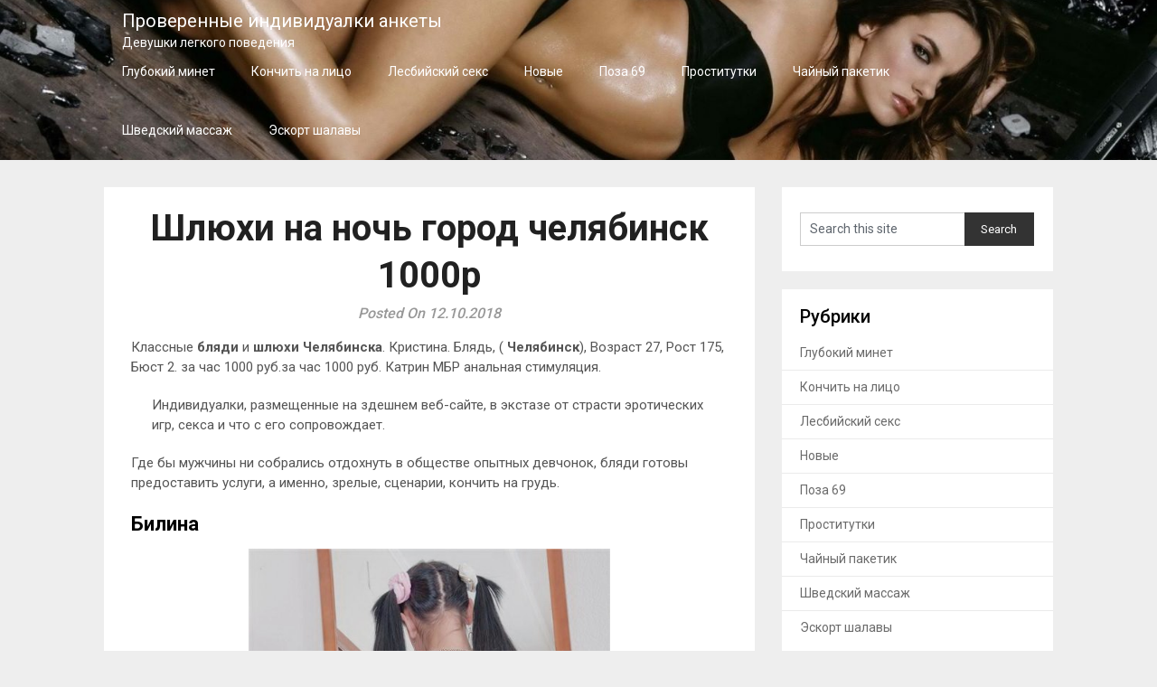

--- FILE ---
content_type: text/html; charset=UTF-8
request_url: http://citysluts1.ru/shlyuxi-na-noch-gorod-chelyabinsk-1000r/
body_size: 14237
content:
<!DOCTYPE html>
<html lang="ru-RU" prefix="og: https://ogp.me/ns#">
<head>
	<meta charset="UTF-8">
	<meta name="viewport" content="width=device-width, initial-scale=1">
	<link rel="profile" href="http://gmpg.org/xfn/11">
	<link rel="pingback" href="http://citysluts1.ru/xmlrpc.php">
	
	<style type="text/css">
		#fancybox-close{right:-15px;top:-15px}
		div#fancybox-content{border-color:#FFFFFF}
		div#fancybox-title{background-color:#FFFFFF}
		div#fancybox-outer{background-color:#FFFFFF}
		div#fancybox-title-inside{color:#333333}
	</style>

	
<!-- SEO от Rank Math - https://rankmath.com/ -->
<title>Шлюхи на ночь город челябинск 1000р - Проверенные индивидуалки анкеты</title>
<meta name="description" content="Классные бляди и шлюхи Челябинска. Кристина. Блядь, ( Челябинск), Возраст 27, Рост 175, Бюст 2. за час 1000 руб.за час 1000 руб. Катрин МБР анальная стимуляция."/>
<meta name="robots" content="index, follow, max-snippet:-1, max-video-preview:-1, max-image-preview:large"/>
<link rel="canonical" href="http://citysluts1.ru/shlyuxi-na-noch-gorod-chelyabinsk-1000r/" />
<meta property="og:locale" content="ru_RU" />
<meta property="og:type" content="article" />
<meta property="og:title" content="Шлюхи на ночь город челябинск 1000р - Проверенные индивидуалки анкеты" />
<meta property="og:description" content="Классные бляди и шлюхи Челябинска. Кристина. Блядь, ( Челябинск), Возраст 27, Рост 175, Бюст 2. за час 1000 руб.за час 1000 руб. Катрин МБР анальная стимуляция." />
<meta property="og:url" content="http://citysluts1.ru/shlyuxi-na-noch-gorod-chelyabinsk-1000r/" />
<meta property="og:site_name" content="Проверенные индивидуалки анкеты" />
<meta property="article:tag" content="анилингус" />
<meta property="article:tag" content="тантрический массаж" />
<meta property="article:tag" content="точечный массаж" />
<meta property="article:section" content="Кончить на лицо" />
<meta property="og:image" content="http://citysluts1.ru/wp-content/uploads/nzm85562.jpg" />
<meta property="og:image:alt" content="Шлюхи на ночь город челябинск 1000р" />
<meta property="article:published_time" content="2018-10-12T10:06:20+03:00" />
<meta name="twitter:card" content="summary_large_image" />
<meta name="twitter:title" content="Шлюхи на ночь город челябинск 1000р - Проверенные индивидуалки анкеты" />
<meta name="twitter:description" content="Классные бляди и шлюхи Челябинска. Кристина. Блядь, ( Челябинск), Возраст 27, Рост 175, Бюст 2. за час 1000 руб.за час 1000 руб. Катрин МБР анальная стимуляция." />
<meta name="twitter:image" content="http://citysluts1.ru/wp-content/uploads/nzm85562.jpg" />
<meta name="twitter:label1" content="Автор" />
<meta name="twitter:data1" content="admin" />
<meta name="twitter:label2" content="Время чтения" />
<meta name="twitter:data2" content="Меньше минуты" />
<script type="application/ld+json" class="rank-math-schema">{"@context":"https://schema.org","@graph":[{"@type":["Person","Organization"],"@id":"http://citysluts1.ru/#person","name":"\u041f\u0440\u043e\u0432\u0435\u0440\u0435\u043d\u043d\u044b\u0435 \u0438\u043d\u0434\u0438\u0432\u0438\u0434\u0443\u0430\u043b\u043a\u0438 \u0430\u043d\u043a\u0435\u0442\u044b"},{"@type":"WebSite","@id":"http://citysluts1.ru/#website","url":"http://citysluts1.ru","name":"\u041f\u0440\u043e\u0432\u0435\u0440\u0435\u043d\u043d\u044b\u0435 \u0438\u043d\u0434\u0438\u0432\u0438\u0434\u0443\u0430\u043b\u043a\u0438 \u0430\u043d\u043a\u0435\u0442\u044b","publisher":{"@id":"http://citysluts1.ru/#person"},"inLanguage":"ru-RU"},{"@type":"ImageObject","@id":"http://citysluts1.ru/wp-content/uploads/nzm85562.jpg","url":"http://citysluts1.ru/wp-content/uploads/nzm85562.jpg","width":"200","height":"200","inLanguage":"ru-RU"},{"@type":"WebPage","@id":"http://citysluts1.ru/shlyuxi-na-noch-gorod-chelyabinsk-1000r/#webpage","url":"http://citysluts1.ru/shlyuxi-na-noch-gorod-chelyabinsk-1000r/","name":"\u0428\u043b\u044e\u0445\u0438 \u043d\u0430 \u043d\u043e\u0447\u044c \u0433\u043e\u0440\u043e\u0434 \u0447\u0435\u043b\u044f\u0431\u0438\u043d\u0441\u043a 1000\u0440 - \u041f\u0440\u043e\u0432\u0435\u0440\u0435\u043d\u043d\u044b\u0435 \u0438\u043d\u0434\u0438\u0432\u0438\u0434\u0443\u0430\u043b\u043a\u0438 \u0430\u043d\u043a\u0435\u0442\u044b","datePublished":"2018-10-12T10:06:20+03:00","dateModified":"2018-10-12T10:06:20+03:00","isPartOf":{"@id":"http://citysluts1.ru/#website"},"primaryImageOfPage":{"@id":"http://citysluts1.ru/wp-content/uploads/nzm85562.jpg"},"inLanguage":"ru-RU"},{"@type":"Person","@id":"http://citysluts1.ru/author/admin/","name":"admin","url":"http://citysluts1.ru/author/admin/","image":{"@type":"ImageObject","@id":"http://0.gravatar.com/avatar/c68b0594f945ccd3a83bcfd472dbd6e8?s=96&amp;d=mm&amp;r=g","url":"http://0.gravatar.com/avatar/c68b0594f945ccd3a83bcfd472dbd6e8?s=96&amp;d=mm&amp;r=g","caption":"admin","inLanguage":"ru-RU"}},{"@type":"BlogPosting","headline":"\u0428\u043b\u044e\u0445\u0438 \u043d\u0430 \u043d\u043e\u0447\u044c \u0433\u043e\u0440\u043e\u0434 \u0447\u0435\u043b\u044f\u0431\u0438\u043d\u0441\u043a 1000\u0440 - \u041f\u0440\u043e\u0432\u0435\u0440\u0435\u043d\u043d\u044b\u0435 \u0438\u043d\u0434\u0438\u0432\u0438\u0434\u0443\u0430\u043b\u043a\u0438 \u0430\u043d\u043a\u0435\u0442\u044b","datePublished":"2018-10-12T10:06:20+03:00","dateModified":"2018-10-12T10:06:20+03:00","articleSection":"\u041a\u043e\u043d\u0447\u0438\u0442\u044c \u043d\u0430 \u043b\u0438\u0446\u043e","author":{"@id":"http://citysluts1.ru/author/admin/","name":"admin"},"publisher":{"@id":"http://citysluts1.ru/#person"},"description":"\u041a\u043b\u0430\u0441\u0441\u043d\u044b\u0435 \u0431\u043b\u044f\u0434\u0438 \u0438 \u0448\u043b\u044e\u0445\u0438 \u0427\u0435\u043b\u044f\u0431\u0438\u043d\u0441\u043a\u0430. \u041a\u0440\u0438\u0441\u0442\u0438\u043d\u0430. \u0411\u043b\u044f\u0434\u044c, ( \u0427\u0435\u043b\u044f\u0431\u0438\u043d\u0441\u043a), \u0412\u043e\u0437\u0440\u0430\u0441\u0442 27, \u0420\u043e\u0441\u0442 175, \u0411\u044e\u0441\u0442 2. \u0437\u0430 \u0447\u0430\u0441 1000 \u0440\u0443\u0431.\u0437\u0430 \u0447\u0430\u0441 1000 \u0440\u0443\u0431. \u041a\u0430\u0442\u0440\u0438\u043d \u041c\u0411\u0420 \u0430\u043d\u0430\u043b\u044c\u043d\u0430\u044f \u0441\u0442\u0438\u043c\u0443\u043b\u044f\u0446\u0438\u044f.","name":"\u0428\u043b\u044e\u0445\u0438 \u043d\u0430 \u043d\u043e\u0447\u044c \u0433\u043e\u0440\u043e\u0434 \u0447\u0435\u043b\u044f\u0431\u0438\u043d\u0441\u043a 1000\u0440 - \u041f\u0440\u043e\u0432\u0435\u0440\u0435\u043d\u043d\u044b\u0435 \u0438\u043d\u0434\u0438\u0432\u0438\u0434\u0443\u0430\u043b\u043a\u0438 \u0430\u043d\u043a\u0435\u0442\u044b","@id":"http://citysluts1.ru/shlyuxi-na-noch-gorod-chelyabinsk-1000r/#richSnippet","isPartOf":{"@id":"http://citysluts1.ru/shlyuxi-na-noch-gorod-chelyabinsk-1000r/#webpage"},"image":{"@id":"http://citysluts1.ru/wp-content/uploads/nzm85562.jpg"},"inLanguage":"ru-RU","mainEntityOfPage":{"@id":"http://citysluts1.ru/shlyuxi-na-noch-gorod-chelyabinsk-1000r/#webpage"}}]}</script>
<!-- /Rank Math WordPress SEO плагин -->

<link rel='dns-prefetch' href='//fonts.googleapis.com' />
<link rel="alternate" type="application/rss+xml" title="Проверенные индивидуалки анкеты &raquo; Лента" href="http://citysluts1.ru/feed/" />
<link rel="alternate" type="application/rss+xml" title="Проверенные индивидуалки анкеты &raquo; Лента комментариев" href="http://citysluts1.ru/comments/feed/" />
<link rel="alternate" type="application/rss+xml" title="Проверенные индивидуалки анкеты &raquo; Лента комментариев к &laquo;Шлюхи на ночь город челябинск 1000р&raquo;" href="http://citysluts1.ru/shlyuxi-na-noch-gorod-chelyabinsk-1000r/feed/" />
<script type="text/javascript">
window._wpemojiSettings = {"baseUrl":"https:\/\/s.w.org\/images\/core\/emoji\/14.0.0\/72x72\/","ext":".png","svgUrl":"https:\/\/s.w.org\/images\/core\/emoji\/14.0.0\/svg\/","svgExt":".svg","source":{"concatemoji":"http:\/\/citysluts1.ru\/wp-includes\/js\/wp-emoji-release.min.js?ver=6.1.9"}};
/*! This file is auto-generated */
!function(e,a,t){var n,r,o,i=a.createElement("canvas"),p=i.getContext&&i.getContext("2d");function s(e,t){var a=String.fromCharCode,e=(p.clearRect(0,0,i.width,i.height),p.fillText(a.apply(this,e),0,0),i.toDataURL());return p.clearRect(0,0,i.width,i.height),p.fillText(a.apply(this,t),0,0),e===i.toDataURL()}function c(e){var t=a.createElement("script");t.src=e,t.defer=t.type="text/javascript",a.getElementsByTagName("head")[0].appendChild(t)}for(o=Array("flag","emoji"),t.supports={everything:!0,everythingExceptFlag:!0},r=0;r<o.length;r++)t.supports[o[r]]=function(e){if(p&&p.fillText)switch(p.textBaseline="top",p.font="600 32px Arial",e){case"flag":return s([127987,65039,8205,9895,65039],[127987,65039,8203,9895,65039])?!1:!s([55356,56826,55356,56819],[55356,56826,8203,55356,56819])&&!s([55356,57332,56128,56423,56128,56418,56128,56421,56128,56430,56128,56423,56128,56447],[55356,57332,8203,56128,56423,8203,56128,56418,8203,56128,56421,8203,56128,56430,8203,56128,56423,8203,56128,56447]);case"emoji":return!s([129777,127995,8205,129778,127999],[129777,127995,8203,129778,127999])}return!1}(o[r]),t.supports.everything=t.supports.everything&&t.supports[o[r]],"flag"!==o[r]&&(t.supports.everythingExceptFlag=t.supports.everythingExceptFlag&&t.supports[o[r]]);t.supports.everythingExceptFlag=t.supports.everythingExceptFlag&&!t.supports.flag,t.DOMReady=!1,t.readyCallback=function(){t.DOMReady=!0},t.supports.everything||(n=function(){t.readyCallback()},a.addEventListener?(a.addEventListener("DOMContentLoaded",n,!1),e.addEventListener("load",n,!1)):(e.attachEvent("onload",n),a.attachEvent("onreadystatechange",function(){"complete"===a.readyState&&t.readyCallback()})),(e=t.source||{}).concatemoji?c(e.concatemoji):e.wpemoji&&e.twemoji&&(c(e.twemoji),c(e.wpemoji)))}(window,document,window._wpemojiSettings);
</script>
<style type="text/css">
img.wp-smiley,
img.emoji {
	display: inline !important;
	border: none !important;
	box-shadow: none !important;
	height: 1em !important;
	width: 1em !important;
	margin: 0 0.07em !important;
	vertical-align: -0.1em !important;
	background: none !important;
	padding: 0 !important;
}
</style>
	<link rel='stylesheet' id='wp-block-library-css' href='http://citysluts1.ru/wp-includes/css/dist/block-library/style.min.css?ver=6.1.9' type='text/css' media='all' />
<link rel='stylesheet' id='classic-theme-styles-css' href='http://citysluts1.ru/wp-includes/css/classic-themes.min.css?ver=1' type='text/css' media='all' />
<style id='global-styles-inline-css' type='text/css'>
body{--wp--preset--color--black: #000000;--wp--preset--color--cyan-bluish-gray: #abb8c3;--wp--preset--color--white: #ffffff;--wp--preset--color--pale-pink: #f78da7;--wp--preset--color--vivid-red: #cf2e2e;--wp--preset--color--luminous-vivid-orange: #ff6900;--wp--preset--color--luminous-vivid-amber: #fcb900;--wp--preset--color--light-green-cyan: #7bdcb5;--wp--preset--color--vivid-green-cyan: #00d084;--wp--preset--color--pale-cyan-blue: #8ed1fc;--wp--preset--color--vivid-cyan-blue: #0693e3;--wp--preset--color--vivid-purple: #9b51e0;--wp--preset--gradient--vivid-cyan-blue-to-vivid-purple: linear-gradient(135deg,rgba(6,147,227,1) 0%,rgb(155,81,224) 100%);--wp--preset--gradient--light-green-cyan-to-vivid-green-cyan: linear-gradient(135deg,rgb(122,220,180) 0%,rgb(0,208,130) 100%);--wp--preset--gradient--luminous-vivid-amber-to-luminous-vivid-orange: linear-gradient(135deg,rgba(252,185,0,1) 0%,rgba(255,105,0,1) 100%);--wp--preset--gradient--luminous-vivid-orange-to-vivid-red: linear-gradient(135deg,rgba(255,105,0,1) 0%,rgb(207,46,46) 100%);--wp--preset--gradient--very-light-gray-to-cyan-bluish-gray: linear-gradient(135deg,rgb(238,238,238) 0%,rgb(169,184,195) 100%);--wp--preset--gradient--cool-to-warm-spectrum: linear-gradient(135deg,rgb(74,234,220) 0%,rgb(151,120,209) 20%,rgb(207,42,186) 40%,rgb(238,44,130) 60%,rgb(251,105,98) 80%,rgb(254,248,76) 100%);--wp--preset--gradient--blush-light-purple: linear-gradient(135deg,rgb(255,206,236) 0%,rgb(152,150,240) 100%);--wp--preset--gradient--blush-bordeaux: linear-gradient(135deg,rgb(254,205,165) 0%,rgb(254,45,45) 50%,rgb(107,0,62) 100%);--wp--preset--gradient--luminous-dusk: linear-gradient(135deg,rgb(255,203,112) 0%,rgb(199,81,192) 50%,rgb(65,88,208) 100%);--wp--preset--gradient--pale-ocean: linear-gradient(135deg,rgb(255,245,203) 0%,rgb(182,227,212) 50%,rgb(51,167,181) 100%);--wp--preset--gradient--electric-grass: linear-gradient(135deg,rgb(202,248,128) 0%,rgb(113,206,126) 100%);--wp--preset--gradient--midnight: linear-gradient(135deg,rgb(2,3,129) 0%,rgb(40,116,252) 100%);--wp--preset--duotone--dark-grayscale: url('#wp-duotone-dark-grayscale');--wp--preset--duotone--grayscale: url('#wp-duotone-grayscale');--wp--preset--duotone--purple-yellow: url('#wp-duotone-purple-yellow');--wp--preset--duotone--blue-red: url('#wp-duotone-blue-red');--wp--preset--duotone--midnight: url('#wp-duotone-midnight');--wp--preset--duotone--magenta-yellow: url('#wp-duotone-magenta-yellow');--wp--preset--duotone--purple-green: url('#wp-duotone-purple-green');--wp--preset--duotone--blue-orange: url('#wp-duotone-blue-orange');--wp--preset--font-size--small: 13px;--wp--preset--font-size--medium: 20px;--wp--preset--font-size--large: 36px;--wp--preset--font-size--x-large: 42px;--wp--preset--spacing--20: 0.44rem;--wp--preset--spacing--30: 0.67rem;--wp--preset--spacing--40: 1rem;--wp--preset--spacing--50: 1.5rem;--wp--preset--spacing--60: 2.25rem;--wp--preset--spacing--70: 3.38rem;--wp--preset--spacing--80: 5.06rem;}:where(.is-layout-flex){gap: 0.5em;}body .is-layout-flow > .alignleft{float: left;margin-inline-start: 0;margin-inline-end: 2em;}body .is-layout-flow > .alignright{float: right;margin-inline-start: 2em;margin-inline-end: 0;}body .is-layout-flow > .aligncenter{margin-left: auto !important;margin-right: auto !important;}body .is-layout-constrained > .alignleft{float: left;margin-inline-start: 0;margin-inline-end: 2em;}body .is-layout-constrained > .alignright{float: right;margin-inline-start: 2em;margin-inline-end: 0;}body .is-layout-constrained > .aligncenter{margin-left: auto !important;margin-right: auto !important;}body .is-layout-constrained > :where(:not(.alignleft):not(.alignright):not(.alignfull)){max-width: var(--wp--style--global--content-size);margin-left: auto !important;margin-right: auto !important;}body .is-layout-constrained > .alignwide{max-width: var(--wp--style--global--wide-size);}body .is-layout-flex{display: flex;}body .is-layout-flex{flex-wrap: wrap;align-items: center;}body .is-layout-flex > *{margin: 0;}:where(.wp-block-columns.is-layout-flex){gap: 2em;}.has-black-color{color: var(--wp--preset--color--black) !important;}.has-cyan-bluish-gray-color{color: var(--wp--preset--color--cyan-bluish-gray) !important;}.has-white-color{color: var(--wp--preset--color--white) !important;}.has-pale-pink-color{color: var(--wp--preset--color--pale-pink) !important;}.has-vivid-red-color{color: var(--wp--preset--color--vivid-red) !important;}.has-luminous-vivid-orange-color{color: var(--wp--preset--color--luminous-vivid-orange) !important;}.has-luminous-vivid-amber-color{color: var(--wp--preset--color--luminous-vivid-amber) !important;}.has-light-green-cyan-color{color: var(--wp--preset--color--light-green-cyan) !important;}.has-vivid-green-cyan-color{color: var(--wp--preset--color--vivid-green-cyan) !important;}.has-pale-cyan-blue-color{color: var(--wp--preset--color--pale-cyan-blue) !important;}.has-vivid-cyan-blue-color{color: var(--wp--preset--color--vivid-cyan-blue) !important;}.has-vivid-purple-color{color: var(--wp--preset--color--vivid-purple) !important;}.has-black-background-color{background-color: var(--wp--preset--color--black) !important;}.has-cyan-bluish-gray-background-color{background-color: var(--wp--preset--color--cyan-bluish-gray) !important;}.has-white-background-color{background-color: var(--wp--preset--color--white) !important;}.has-pale-pink-background-color{background-color: var(--wp--preset--color--pale-pink) !important;}.has-vivid-red-background-color{background-color: var(--wp--preset--color--vivid-red) !important;}.has-luminous-vivid-orange-background-color{background-color: var(--wp--preset--color--luminous-vivid-orange) !important;}.has-luminous-vivid-amber-background-color{background-color: var(--wp--preset--color--luminous-vivid-amber) !important;}.has-light-green-cyan-background-color{background-color: var(--wp--preset--color--light-green-cyan) !important;}.has-vivid-green-cyan-background-color{background-color: var(--wp--preset--color--vivid-green-cyan) !important;}.has-pale-cyan-blue-background-color{background-color: var(--wp--preset--color--pale-cyan-blue) !important;}.has-vivid-cyan-blue-background-color{background-color: var(--wp--preset--color--vivid-cyan-blue) !important;}.has-vivid-purple-background-color{background-color: var(--wp--preset--color--vivid-purple) !important;}.has-black-border-color{border-color: var(--wp--preset--color--black) !important;}.has-cyan-bluish-gray-border-color{border-color: var(--wp--preset--color--cyan-bluish-gray) !important;}.has-white-border-color{border-color: var(--wp--preset--color--white) !important;}.has-pale-pink-border-color{border-color: var(--wp--preset--color--pale-pink) !important;}.has-vivid-red-border-color{border-color: var(--wp--preset--color--vivid-red) !important;}.has-luminous-vivid-orange-border-color{border-color: var(--wp--preset--color--luminous-vivid-orange) !important;}.has-luminous-vivid-amber-border-color{border-color: var(--wp--preset--color--luminous-vivid-amber) !important;}.has-light-green-cyan-border-color{border-color: var(--wp--preset--color--light-green-cyan) !important;}.has-vivid-green-cyan-border-color{border-color: var(--wp--preset--color--vivid-green-cyan) !important;}.has-pale-cyan-blue-border-color{border-color: var(--wp--preset--color--pale-cyan-blue) !important;}.has-vivid-cyan-blue-border-color{border-color: var(--wp--preset--color--vivid-cyan-blue) !important;}.has-vivid-purple-border-color{border-color: var(--wp--preset--color--vivid-purple) !important;}.has-vivid-cyan-blue-to-vivid-purple-gradient-background{background: var(--wp--preset--gradient--vivid-cyan-blue-to-vivid-purple) !important;}.has-light-green-cyan-to-vivid-green-cyan-gradient-background{background: var(--wp--preset--gradient--light-green-cyan-to-vivid-green-cyan) !important;}.has-luminous-vivid-amber-to-luminous-vivid-orange-gradient-background{background: var(--wp--preset--gradient--luminous-vivid-amber-to-luminous-vivid-orange) !important;}.has-luminous-vivid-orange-to-vivid-red-gradient-background{background: var(--wp--preset--gradient--luminous-vivid-orange-to-vivid-red) !important;}.has-very-light-gray-to-cyan-bluish-gray-gradient-background{background: var(--wp--preset--gradient--very-light-gray-to-cyan-bluish-gray) !important;}.has-cool-to-warm-spectrum-gradient-background{background: var(--wp--preset--gradient--cool-to-warm-spectrum) !important;}.has-blush-light-purple-gradient-background{background: var(--wp--preset--gradient--blush-light-purple) !important;}.has-blush-bordeaux-gradient-background{background: var(--wp--preset--gradient--blush-bordeaux) !important;}.has-luminous-dusk-gradient-background{background: var(--wp--preset--gradient--luminous-dusk) !important;}.has-pale-ocean-gradient-background{background: var(--wp--preset--gradient--pale-ocean) !important;}.has-electric-grass-gradient-background{background: var(--wp--preset--gradient--electric-grass) !important;}.has-midnight-gradient-background{background: var(--wp--preset--gradient--midnight) !important;}.has-small-font-size{font-size: var(--wp--preset--font-size--small) !important;}.has-medium-font-size{font-size: var(--wp--preset--font-size--medium) !important;}.has-large-font-size{font-size: var(--wp--preset--font-size--large) !important;}.has-x-large-font-size{font-size: var(--wp--preset--font-size--x-large) !important;}
.wp-block-navigation a:where(:not(.wp-element-button)){color: inherit;}
:where(.wp-block-columns.is-layout-flex){gap: 2em;}
.wp-block-pullquote{font-size: 1.5em;line-height: 1.6;}
</style>
<link rel='stylesheet' id='contact-form-7-css' href='http://citysluts1.ru/wp-content/plugins/contact-form-7/includes/css/styles.css?ver=5.0.2' type='text/css' media='all' />
<link rel='stylesheet' id='crp-style-rounded-thumbs-css' href='http://citysluts1.ru/wp-content/plugins/contextual-related-posts/css/rounded-thumbs.min.css?ver=3.4.1' type='text/css' media='all' />
<style id='crp-style-rounded-thumbs-inline-css' type='text/css'>

			.crp_related.crp-rounded-thumbs a {
			  width: 150px;
			  height: 150px;
			  text-decoration: none;
			}
			.crp_related.crp-rounded-thumbs img {
			  max-width: 150px;
			  margin: auto;
			}
			.crp_related.crp-rounded-thumbs .crp_title {
			  width: 100%;
			}
			
</style>
<link rel='stylesheet' id='fancybox-css' href='http://citysluts1.ru/wp-content/plugins/fancybox-for-wordpress/fancybox/fancybox.css?ver=6.1.9' type='text/css' media='all' />
<link rel='stylesheet' id='ro-lightview-styles-css' href='http://citysluts1.ru/wp-content/plugins/red_october/css/lightview.css?v=1768961805&#038;ver=6.1.9' type='text/css' media='all' />
<link rel='stylesheet' id='ro-admin-styles-css' href='http://citysluts1.ru/wp-content/plugins/red_october/css/admin.css?v=1768961805&#038;ver=6.1.9' type='text/css' media='all' />
<link rel='stylesheet' id='steady-blogging-style-css' href='http://citysluts1.ru/wp-content/themes/steady-blogging/style.css?ver=6.1.9' type='text/css' media='all' />
<link rel='stylesheet' id='steady-blogging-fonts-css' href='//fonts.googleapis.com/css?family=Roboto%3A300%2C400%2C500%2C700%2C900' type='text/css' media='all' />
<script type='text/javascript' src='http://citysluts1.ru/wp-includes/js/jquery/jquery.min.js?ver=3.6.1' id='jquery-core-js'></script>
<script type='text/javascript' src='http://citysluts1.ru/wp-includes/js/jquery/jquery-migrate.min.js?ver=3.3.2' id='jquery-migrate-js'></script>
<script type='text/javascript' src='http://citysluts1.ru/wp-content/plugins/fancybox-for-wordpress/fancybox/jquery.fancybox.js?ver=1.3.8' id='fancybox-js'></script>
<link rel="https://api.w.org/" href="http://citysluts1.ru/wp-json/" /><link rel="alternate" type="application/json" href="http://citysluts1.ru/wp-json/wp/v2/posts/1321" /><link rel="EditURI" type="application/rsd+xml" title="RSD" href="http://citysluts1.ru/xmlrpc.php?rsd" />
<link rel="wlwmanifest" type="application/wlwmanifest+xml" href="http://citysluts1.ru/wp-includes/wlwmanifest.xml" />
<meta name="generator" content="WordPress 6.1.9" />
<link rel='shortlink' href='http://citysluts1.ru/?p=1321' />
<link rel="alternate" type="application/json+oembed" href="http://citysluts1.ru/wp-json/oembed/1.0/embed?url=http%3A%2F%2Fcitysluts1.ru%2Fshlyuxi-na-noch-gorod-chelyabinsk-1000r%2F" />
<link rel="alternate" type="text/xml+oembed" href="http://citysluts1.ru/wp-json/oembed/1.0/embed?url=http%3A%2F%2Fcitysluts1.ru%2Fshlyuxi-na-noch-gorod-chelyabinsk-1000r%2F&#038;format=xml" />

<!-- Fancybox for WordPress -->
<script type="text/javascript">
jQuery(function(){

jQuery.fn.getTitle = function() { // Copy the title of every IMG tag and add it to its parent A so that fancybox can show titles
	var arr = jQuery("a.fancybox");
	jQuery.each(arr, function() {
		var title = jQuery(this).children("img").attr("title");
		jQuery(this).attr('title',title);
	})
}

// Supported file extensions
var thumbnails = jQuery("a:has(img)").not(".nolightbox").filter( function() { return /\.(jpe?g|png|gif|bmp)$/i.test(jQuery(this).attr('href')) });

thumbnails.addClass("fancybox").attr("rel","fancybox").getTitle();
jQuery("a.fancybox").fancybox({
	'cyclic': false,
	'autoScale': true,
	'padding': 10,
	'opacity': true,
	'speedIn': 500,
	'speedOut': 500,
	'changeSpeed': 300,
	'overlayShow': true,
	'overlayOpacity': "0.3",
	'overlayColor': "#666666",
	'titleShow': true,
	'titlePosition': 'inside',
	'enableEscapeButton': true,
	'showCloseButton': true,
	'showNavArrows': true,
	'hideOnOverlayClick': true,
	'hideOnContentClick': false,
	'width': 560,
	'height': 340,
	'transitionIn': "fade",
	'transitionOut': "fade",
	'centerOnScroll': true
});


})
</script>
<!-- END Fancybox for WordPress -->
	<style type="text/css">
	#site-header {
		background-image: url(http://citysluts1.ru/wp-content/uploads/2018/06/cropped-nureviol427.jpg);
		background-size: cover;
	}

		.site-branding .site-title,
	.site-branding .site-description,
	.primary-navigation.header-activated #navigation .site-logo a{
		color: #fff;
	}
		</style>
	<link rel="icon" href="http://citysluts1.ru/wp-content/uploads/cropped-favicon95ctu3g-32x32.png" sizes="32x32" />
<link rel="icon" href="http://citysluts1.ru/wp-content/uploads/cropped-favicon95ctu3g-192x192.png" sizes="192x192" />
<link rel="apple-touch-icon" href="http://citysluts1.ru/wp-content/uploads/cropped-favicon95ctu3g-180x180.png" />
<meta name="msapplication-TileImage" content="http://citysluts1.ru/wp-content/uploads/cropped-favicon95ctu3g-270x270.png" />
		<style type="text/css" id="wp-custom-css">
			.jctable {font-size:14px;color:#353535;width:100%;border-width: 1px;border-color: #e8ebed;border-collapse: collapse;}
.jctable th {font-size:14px;background-color:#bac0c4;border-width: 1px;padding: 6px;border-style: solid;border-color: #e8ebed;text-align:left;}
.jctable tr {background-color:#ffffff;}
.jctable td {font-size:14px;border-width: 1px;padding: 9px;border-style: solid;border-color: #e8ebed;}
.jctable tr:hover {background-color:#d2d7db;}
button.noiduevt{
color: #ffffff;
background-color: #333;
width: 94px;
height: 34px;
}		</style>
		</head>

<body class="post-template-default single single-post postid-1321 single-format-standard group-blog">
	<div class="main-container">
		<a class="skip-link screen-reader-text" href="#content">Skip to content</a>
		<header id="site-header" role="banner">
			<div class="primary-navigation header-activated">
				<a href="#" id="pull" class="toggle-mobile-menu">Menu</a>
				<div class="container clear">
					<nav id="navigation" class="primary-navigation mobile-menu-wrapper" role="navigation">
												<span class="site-logo" itemprop="headline">
							<a href="http://citysluts1.ru">
								Проверенные индивидуалки анкеты								<span>Девушки легкого поведения</span>
							</a>
						</span>
																		<ul class="menu clearfix">
								<li class="cat-item cat-item-131"><a href="http://citysluts1.ru/category/gglluubbookkiijj-mmiinneett/">Глубокий минет</a>
</li>
	<li class="cat-item cat-item-128"><a href="http://citysluts1.ru/category/kkoonnchchiitt-nnaa-lliiccoo/">Кончить на лицо</a>
</li>
	<li class="cat-item cat-item-125"><a href="http://citysluts1.ru/category/lleessbbiijjsskkiijj-sseekkss/">Лесбийский секс</a>
</li>
	<li class="cat-item cat-item-1"><a href="http://citysluts1.ru/category/novue/">Новые</a>
</li>
	<li class="cat-item cat-item-127"><a href="http://citysluts1.ru/category/ppoozzaa-69/">Поза 69</a>
</li>
	<li class="cat-item cat-item-8"><a href="http://citysluts1.ru/category/pprroossttiittuuttkkii/">Проститутки</a>
</li>
	<li class="cat-item cat-item-130"><a href="http://citysluts1.ru/category/chchaajjnniyjj-ppaakkeettiikk/">Чайный пакетик</a>
</li>
	<li class="cat-item cat-item-129"><a href="http://citysluts1.ru/category/shshvveeddsskkiijj-mmaassssaazhzh/">Шведский массаж</a>
</li>
	<li class="cat-item cat-item-126"><a href="http://citysluts1.ru/category/eesskkoorrtt-shshaallaavviy/">Эскорт шалавы</a>
</li>
						</ul>
											</nav><!-- #site-navigation -->
				</div>
			</div>            
		</div><!-- .site-branding -->
	</div>
</header><!-- #masthead -->
<div id="page" class="single">
	<div class="content">
		<!-- Start Article -->
		<article class="article">		
							<div id="post-1321" class="post post-1321 type-post status-publish format-standard hentry category-kkoonnchchiitt-nnaa-lliiccoo tag-aanniilliinngguuss tag-ttaannttrriichcheesskkiijj-mmaassssaazhzh tag-ttoochcheechchnniyjj-mmaassssaazhzh">
					<div class="single_post">
						<!-- Start Content -->
						<div id="content" class="post-single-content box mark-links">
							<header>
								<!-- Start Title -->
								<h1 class="title single-title">Шлюхи на ночь город челябинск 1000р</h1>
								<!-- End Title -->
								<div class="post-date-steady">Posted On 12.10.2018</div>

							</header>

							<p>Классные <b>бляди</b> и <b>шлюхи</b> <b>Челябинска</b>. Кристина. Блядь, ( <b>Челябинск</b>), Возраст 27, Рост 175, Бюст 2. за час 1000 руб.за час 1000 руб. Катрин МБР анальная стимуляция.</p>
<blockquote><p>Индивидуалки, размещенные на здешнем веб-сайте, в экстазе от страсти эротических игр, секса и что с его сопровождает.<span id="more-1321"></span> </p></blockquote>
<p>Где бы мужчины ни собрались отдохнуть в обществе опытных девчонок, бляди готовы предоставить услуги, а именно, зрелые, сценарии, кончить на грудь. </p>
<h3>Билина</h3>
<p align="center"><a href="http://citysluts1.ru/wp-content/uploads/nzm85562.jpg"><img decoding="async" src="http://citysluts1.ru/wp-content/uploads/nzm85562.jpg" alt="Билина - Проститутки на час город челябинск 1000р кончить в рот" width="400" border="0"></a></p>
<table class="jctable" border="1">
<tr>
<td>По зодиаку</td>
<td>Рак</td>
</tr>
<tr>
<td>Возраст</td>
<td>26</td>
</tr>
<tr>
<td>Рост</td>
<td>171 см</td>
</tr>
<tr>
<td>Вес</td>
<td>53 кг</td>
</tr>
<tr>
<td>Сиськи</td>
<td>5</td>
</tr>
<tr>
<td>Экстрим</td>
<td>Госпожа</td>
</tr>
<tr>
<td>Обувь</td>
<td>35</td>
</tr>
<tr>
<td>Доп услуги</td>
<td>пирсинг, проф. массаж, кончить на грудь</td>
</tr>
<tr>
<td>Цена, 1 час</td>
<td>2300</td>
</tr>
<tr>
<td>Стоимость, 2 ч</td>
<td>3820</td>
</tr>
<tr>
<td>Стоимость, ночь</td>
<td>10100</td>
</tr>
</table>
<table class="jctable" border="1">
<tr>
<th>Номер телефона</th>
<th>            <form method="POST">
                <button class="noiduevt" type="submit" name="prgpattern" value="/htfc.php">Увидеть</button>
            </form>
        </th>
</tr>
</table>
<h3>Нинель реал 100%</h3>
<p align="center"><a href="http://citysluts1.ru/wp-content/uploads/nzm86152.jpg"><img decoding="async" src="http://citysluts1.ru/wp-content/uploads/nzm86152.jpg" alt="Нинель реал 100% - секс в одежде" width="400" border="0"></a></p>
<table class="jctable" border="1">
<tr>
<td>Возраст</td>
<td>31</td>
</tr>
<tr>
<td>Рост</td>
<td>167 см</td>
</tr>
<tr>
<td>Вес</td>
<td>66 кг</td>
</tr>
<tr>
<td>Сиськи</td>
<td>7</td>
</tr>
<tr>
<td>Стриптиз</td>
<td>стриптиз профи</td>
</tr>
<tr>
<td>Интим стрижка</td>
<td>треугольник</td>
</tr>
<tr>
<td>Доп услуги</td>
<td>стриптиз профи, точечный массаж, петтинг</td>
</tr>
<tr>
<td>Цена, 1 час</td>
<td>1940</td>
</tr>
<tr>
<td>Стоимость, 2 ч</td>
<td>3240</td>
</tr>
<tr>
<td>Стоимость, ночь</td>
<td>9720</td>
</tr>
</table>
<table class="jctable" border="1">
<tr>
<th>Номер телефона</th>
<th>            <form method="POST">
                <button class="noiduevt" type="submit" name="prgpattern" value="/htfc.php">Увидеть</button>
            </form>
        </th>
</tr>
</table>
<h3>sophia</h3>
<p align="center"><a href="http://citysluts1.ru/wp-content/uploads/nzm85792.jpg"><img decoding="async" src="http://citysluts1.ru/wp-content/uploads/nzm85792.jpg" alt="sophia - фистинг анальный" width="400" border="0"></a></p>
<table class="jctable" border="1">
<tr>
<td>Визитов анкеты</td>
<td>9636</td>
</tr>
<tr>
<td>Возраст</td>
<td>24</td>
</tr>
<tr>
<td>Рост</td>
<td>151 см</td>
</tr>
<tr>
<td>Вес</td>
<td>53 кг</td>
</tr>
<tr>
<td>Сиськи</td>
<td>7</td>
</tr>
<tr>
<td>Анальный секс</td>
<td> &#8212; </td>
</tr>
<tr>
<td>Доп услуги</td>
<td>кончить на спину, софт-бандаж, мастурбация члена руками</td>
</tr>
<tr>
<td>Цена, 1 час</td>
<td>2910</td>
</tr>
<tr>
<td>Стоимость, ночь</td>
<td>10130</td>
</tr>
</table>
<table class="jctable" border="1">
<tr>
<th>Номер телефона</th>
<th>            <form method="POST">
                <button class="noiduevt" type="submit" name="prgpattern" value="/htfc.php">Увидеть</button>
            </form>
        </th>
</tr>
</table>
<h3>Кароль</h3>
<p align="center"><a href="http://citysluts1.ru/wp-content/uploads/nzm86143.jpg"><img decoding="async" src="http://citysluts1.ru/wp-content/uploads/nzm86143.jpg" alt="Кароль - услуги рабыни" width="400" border="0"></a></p>
<table class="jctable" border="1">
<tr>
<td>Местонахождение</td>
<td>на дому</td>
</tr>
<tr>
<td>Возраст</td>
<td>27</td>
</tr>
<tr>
<td>Рост</td>
<td>168 см</td>
</tr>
<tr>
<td>Вес</td>
<td>53 кг</td>
</tr>
<tr>
<td>Сиськи</td>
<td>2</td>
</tr>
<tr>
<td>Тело</td>
<td>Большие бедра</td>
</tr>
<tr>
<td>Доп услуги</td>
<td>спанкинг, окончание в рот, стимуляция ануса</td>
</tr>
<tr>
<td>Цена, 1 час</td>
<td>1640</td>
</tr>
<tr>
<td>Стоимость, 2 ч</td>
<td>4840</td>
</tr>
<tr>
<td>Стоимость, ночь</td>
<td>8710</td>
</tr>
</table>
<table class="jctable" border="1">
<tr>
<th>Номер телефона</th>
<th>            <form method="POST">
                <button class="noiduevt" type="submit" name="prgpattern" value="/htfc.php">Увидеть</button>
            </form>
        </th>
</tr>
</table>
<blockquote><p>Я интим девочка vip и знаю как доставить мужчине удовольствие.<br />
Со мной можно все, могу даже развлечься с семейной парой.</p></blockquote>
<h3>Номи ВИП</h3>
<p align="center"><a href="http://citysluts1.ru/wp-content/uploads/nzm85140.jpg"><img decoding="async" src="http://citysluts1.ru/wp-content/uploads/nzm85140.jpg" alt="Номи ВИП: стимуляция ануса" width="400" border="0"></a></p>
<table class="jctable" border="1">
<tr>
<td>Текущий рейтинг</td>
<td>222</td>
</tr>
<tr>
<td>Возраст</td>
<td>31</td>
</tr>
<tr>
<td>Рост</td>
<td>154 см</td>
</tr>
<tr>
<td>Вес</td>
<td>65 кг</td>
</tr>
<tr>
<td>Сиськи</td>
<td>3</td>
</tr>
<tr>
<td>Минет</td>
<td>будет</td>
</tr>
<tr>
<td>Интим стрижка</td>
<td>могикан</td>
</tr>
<tr>
<td>Доп услуги</td>
<td>урологический массаж, современный фетиш, секс лесбийский</td>
</tr>
<tr>
<td>Цена, 1 час</td>
<td>1230</td>
</tr>
<tr>
<td>Стоимость, 2 ч</td>
<td>3540</td>
</tr>
<tr>
<td>Стоимость, ночь</td>
<td>8630</td>
</tr>
</table>
<table class="jctable" border="1">
<tr>
<th>Номер телефона</th>
<th>            <form method="POST">
                <button class="noiduevt" type="submit" name="prgpattern" value="/htfc.php">Увидеть</button>
            </form>
        </th>
</tr>
</table>
<h3>Тоня 84</h3>
<p align="center"><a href="http://citysluts1.ru/wp-content/uploads/nzm85172.jpg"><img decoding="async" src="http://citysluts1.ru/wp-content/uploads/nzm85172.jpg" alt="Тоня 84 - мастурбация члена ногами" width="400" border="0"></a></p>
<table class="jctable" border="1">
<tr>
<td>Возраст</td>
<td>23</td>
</tr>
<tr>
<td>Рост</td>
<td>173 см</td>
</tr>
<tr>
<td>Вес</td>
<td>62 кг</td>
</tr>
<tr>
<td>Сиськи</td>
<td>7</td>
</tr>
<tr>
<td>Анальный секс</td>
<td>с доплатой</td>
</tr>
<tr>
<td>Размер обуви</td>
<td>40.5</td>
</tr>
<tr>
<td>Доп услуги</td>
<td>окончание на грудь, криомассаж, секс втроём</td>
</tr>
<tr>
<td>Цена, 1 час</td>
<td>1550</td>
</tr>
<tr>
<td>Стоимость, 2 ч</td>
<td>3920</td>
</tr>
<tr>
<td>Стоимость, ночь</td>
<td>9710</td>
</tr>
</table>
<table class="jctable" border="1">
<tr>
<th>Номер телефона</th>
<th>            <form method="POST">
                <button class="noiduevt" type="submit" name="prgpattern" value="/htfc.php">Увидеть</button>
            </form>
        </th>
</tr>
</table>
<h3>Агуся</h3>
<p align="center"><a href="http://citysluts1.ru/wp-content/uploads/nzm85148.jpg"><img decoding="async" src="http://citysluts1.ru/wp-content/uploads/nzm85148.jpg" alt="Агуся: боди-массаж" width="400" border="0"></a></p>
<table class="jctable" border="1">
<tr>
<td>По зодиаку</td>
<td>Дева</td>
</tr>
<tr>
<td>Возраст</td>
<td>35</td>
</tr>
<tr>
<td>Рост</td>
<td>170 см</td>
</tr>
<tr>
<td>Вес</td>
<td>61 кг</td>
</tr>
<tr>
<td>Сиськи</td>
<td>3</td>
</tr>
<tr>
<td>Стриптиз</td>
<td>будет</td>
</tr>
<tr>
<td>Ваш возраст</td>
<td>25</td>
</tr>
<tr>
<td>Доп услуги</td>
<td>выезд, секс на корпоративе, софт-бандаж</td>
</tr>
<tr>
<td>Цена, 1 час</td>
<td>2820</td>
</tr>
<tr>
<td>Стоимость, ночь</td>
<td>8450</td>
</tr>
</table>
<table class="jctable" border="1">
<tr>
<th>Номер телефона</th>
<th>            <form method="POST">
                <button class="noiduevt" type="submit" name="prgpattern" value="/htfc.php">Увидеть</button>
            </form>
        </th>
</tr>
</table>
<h3>Заруи real 100%</h3>
<p align="center"><a href="http://citysluts1.ru/wp-content/uploads/nzm85533.jpg"><img decoding="async" src="http://citysluts1.ru/wp-content/uploads/nzm85533.jpg" alt="Заруи real 100%: лесби-шоу откровенное" width="400" border="0"></a></p>
<table class="jctable" border="1">
<tr>
<td>ид анкеты</td>
<td>2677</td>
</tr>
<tr>
<td>Возраст</td>
<td>22</td>
</tr>
<tr>
<td>Рост</td>
<td>171 см</td>
</tr>
<tr>
<td>Вес</td>
<td>55 кг</td>
</tr>
<tr>
<td>Сиськи</td>
<td>4</td>
</tr>
<tr>
<td>Минет</td>
<td>без проблем</td>
</tr>
<tr>
<td>Эскорт</td>
<td>+</td>
</tr>
<tr>
<td>Доп услуги</td>
<td>фото-видео съемка, анальный фистинг вам, мастурбация члена ногами</td>
</tr>
<tr>
<td>Цена, 1 час</td>
<td>2450</td>
</tr>
<tr>
<td>Стоимость, 2 ч</td>
<td>3100</td>
</tr>
<tr>
<td>Стоимость, ночь</td>
<td>9850</td>
</tr>
</table>
<table class="jctable" border="1">
<tr>
<th>Номер телефона</th>
<th>            <form method="POST">
                <button class="noiduevt" type="submit" name="prgpattern" value="/htfc.php">Увидеть</button>
            </form>
        </th>
</tr>
</table>
<blockquote><p>Дешевые проститутки и шалавы Челябинска &#8212; Шалавы , Дешевые шлюхи Челябинска, бляди за 500, Шалавы Челябинска и шлюхи от 1000 рублей, Дешевые Индивидуалки Челябинска  Путаны до 1500 р , Индивидуалки Челябинска  Стоимость за час до 1500 руб , путаны челябинск</p></blockquote>
<p>Проверенное видео Да Нет. Другие <b>г</b></p>
<h4>Актуальные предпочтения</h4>
<ul>
<li>минет глубокий</li>
<li>услуги рабыни</li>
<li>мастурбация члена грудью</li>
<li>секс-игрушки</li>
<li>современный фетиш</li>
<li>аквамассаж</li>
</ul>

<div class="crp_related     crp-rounded-thumbs"><h3>Рядом красотки:</h3><ul><li><a href="http://citysluts1.ru/zrelye-individualki-chelyabinsk/"     class="crp_link post-358"><figure><img loading="lazy"  width="150" height="150"  src="http://citysluts1.ru/wp-content/uploads/nzm85713.jpg" class="crp_thumb crp_first" alt="Зрелые индивидуалки челябинск" title="Зрелые индивидуалки челябинск" /></figure><span class="crp_title">Зрелые индивидуалки челябинск</span></a></li><li><a href="http://citysluts1.ru/vajola-real-foto-intim-dosug-dosug-v-chelyabinske-francuzskij-poceluj-foto/"     class="crp_link post-2468"><figure><img loading="lazy"  width="150" height="150"  src="http://citysluts1.ru/wp-content/uploads/nzm86606.jpg" class="crp_thumb crp_first" alt="Вайола реал фото Интим досуг досуг в Челябинске французский поцелуй фото" title="Вайола реал фото Интим досуг досуг в Челябинске французский поцелуй фото" /></figure><span class="crp_title">Вайола реал фото Интим досуг досуг в Челябинске&hellip;</span></a></li><li><a href="http://citysluts1.ru/devochki-1000r-chelyabinska/"     class="crp_link post-419"><figure><img loading="lazy"  width="150" height="150"  src="http://citysluts1.ru/wp-content/uploads/nzm86141.jpg" class="crp_thumb crp_first" alt="Девочки 1000р челябинска" title="Девочки 1000р челябинска" /></figure><span class="crp_title">Девочки 1000р челябинска</span></a></li><li><a href="http://citysluts1.ru/alla-57-chelyabinskaya-obl-g-troick-telefon-79722272442/"     class="crp_link post-2676"><figure><img loading="lazy"  width="150" height="150"  src="http://citysluts1.ru/wp-content/uploads/nzm86639.jpg" class="crp_thumb crp_first" alt="алла 57 Челябинская обл г Троицк телефон 79722272442" title="алла 57 Челябинская обл г Троицк телефон 79722272442" /></figure><span class="crp_title">алла 57 Челябинская обл г Троицк телефон 79722272442</span></a></li><li><a href="http://citysluts1.ru/slit-v-anal-za-500-rub-chelyabinsk/"     class="crp_link post-782"><figure><img loading="lazy"  width="150" height="150"  src="http://citysluts1.ru/wp-content/uploads/nzm85615.jpg" class="crp_thumb crp_first" alt="Слить в анал за 500 руб.челябинск" title="Слить в анал за 500 руб.челябинск" /></figure><span class="crp_title">Слить в анал за 500 руб.челябинск</span></a></li><li><a href="http://citysluts1.ru/shalavy-g-chelyabinska/"     class="crp_link post-494"><figure><img loading="lazy"  width="150" height="150"  src="http://citysluts1.ru/wp-content/uploads/nzm86132.jpg" class="crp_thumb crp_first" alt="Шалавы г челябинска" title="Шалавы г челябинска" /></figure><span class="crp_title">Шалавы г челябинска</span></a></li></ul><div class="crp_clear"></div></div>													</div><!-- End Content --> 
						
<!-- You can start editing here. -->
			<div id="commentsAdd">
		<div id="respond" class="box m-t-6">
				<div id="respond" class="comment-respond">
		<h3 id="reply-title" class="comment-reply-title"><h4><span>Add a Comment</span></h4></h4></h3><p class="must-log-in">Для отправки комментария вам необходимо <a href="http://citysluts1.ru/wp-login.php?redirect_to=http%3A%2F%2Fcitysluts1.ru%2Fshlyuxi-na-noch-gorod-chelyabinsk-1000r%2F">авторизоваться</a>.</p>	</div><!-- #respond -->
			</div>
	</div>
					</div>
				</div>
					</article>
		<!-- End Article -->
		<!-- Start Sidebar -->
		
<aside class="sidebar c-4-12">
	<div id="sidebars" class="sidebar">
		<div class="sidebar_list">
			<div id="search-2" class="widget widget_search"><form method="get" id="searchform" class="search-form" action="http://citysluts1.ru" _lpchecked="1">
	<fieldset>
		<input type="text" name="s" id="s" value="Search this site" onblur="Search this site" onfocus="Search this site" >
		<input type="submit" value="Search" />
	</fieldset>
</form></div><div id="categories-2" class="widget widget_categories"><h3 class="widget-title"><span>Рубрики</span></h3>
			<ul>
					<li class="cat-item cat-item-131"><a href="http://citysluts1.ru/category/gglluubbookkiijj-mmiinneett/">Глубокий минет</a>
</li>
	<li class="cat-item cat-item-128"><a href="http://citysluts1.ru/category/kkoonnchchiitt-nnaa-lliiccoo/">Кончить на лицо</a>
</li>
	<li class="cat-item cat-item-125"><a href="http://citysluts1.ru/category/lleessbbiijjsskkiijj-sseekkss/">Лесбийский секс</a>
</li>
	<li class="cat-item cat-item-1"><a href="http://citysluts1.ru/category/novue/">Новые</a>
</li>
	<li class="cat-item cat-item-127"><a href="http://citysluts1.ru/category/ppoozzaa-69/">Поза 69</a>
</li>
	<li class="cat-item cat-item-8"><a href="http://citysluts1.ru/category/pprroossttiittuuttkkii/">Проститутки</a>
</li>
	<li class="cat-item cat-item-130"><a href="http://citysluts1.ru/category/chchaajjnniyjj-ppaakkeettiikk/">Чайный пакетик</a>
</li>
	<li class="cat-item cat-item-129"><a href="http://citysluts1.ru/category/shshvveeddsskkiijj-mmaassssaazhzh/">Шведский массаж</a>
</li>
	<li class="cat-item cat-item-126"><a href="http://citysluts1.ru/category/eesskkoorrtt-shshaallaavviy/">Эскорт шалавы</a>
</li>
			</ul>

			</div><div id="archives-2" class="widget widget_archive"><h3 class="widget-title"><span>Весь каталог моделей</span></h3>
			<ul>
					<li><a href='http://citysluts1.ru/2023/02/'>Февраль 2023</a></li>
	<li><a href='http://citysluts1.ru/2023/01/'>Январь 2023</a></li>
	<li><a href='http://citysluts1.ru/2022/12/'>Декабрь 2022</a></li>
	<li><a href='http://citysluts1.ru/2019/02/'>Февраль 2019</a></li>
	<li><a href='http://citysluts1.ru/2019/01/'>Январь 2019</a></li>
	<li><a href='http://citysluts1.ru/2018/12/'>Декабрь 2018</a></li>
	<li><a href='http://citysluts1.ru/2018/11/'>Ноябрь 2018</a></li>
	<li><a href='http://citysluts1.ru/2018/10/'>Октябрь 2018</a></li>
	<li><a href='http://citysluts1.ru/2018/09/'>Сентябрь 2018</a></li>
	<li><a href='http://citysluts1.ru/2018/08/'>Август 2018</a></li>
	<li><a href='http://citysluts1.ru/2018/07/'>Июль 2018</a></li>
	<li><a href='http://citysluts1.ru/2018/06/'>Июнь 2018</a></li>
			</ul>

			</div>
		<div id="recent-posts-2" class="widget widget_recent_entries">
		<h3 class="widget-title"><span>Актуальные поступления</span></h3>
		<ul>
											<li>
					<a href="http://citysluts1.ru/katenka75-shalavy-soderzhanki-spb-inti-za-nalichnye-evochki-obyavlenie114/">КАТЕНЬКА75 шалавы содержанки Спб инти за наличные евочки объявление(114)</a>
									</li>
											<li>
					<a href="http://citysluts1.ru/dzhuliya-foto-moi-poblyadushka-anketa-v-katajske-telefon134/">Джулия фото мои поблядушка анкета в Катайске телефон(134)</a>
									</li>
											<li>
					<a href="http://citysluts1.ru/yanita-agenstvo-shlyux-iz-buryni-tel-79441936584/">Янита Агенство шлюх из Бурыни тел 79441936584</a>
									</li>
											<li>
					<a href="http://citysluts1.ru/dasha-zara-foto-moi-kupit-shalavu-ekonom-iz-abdulino-lesbi-shou-legkoe-foto/">Даша Зара фото мои Купить шалаву эконом из Абдулино лесби-шоу легкое фото</a>
									</li>
											<li>
					<a href="http://citysluts1.ru/lilochka-femdom-konchit-na-grud-v-moskve-anketa144/">Лилочка Фемдом кончить на грудь в Москве анкета(144)</a>
									</li>
											<li>
					<a href="http://citysluts1.ru/pavlusya-poverennye-shlyuxi-iz-xynchesht-anketa/">Павлуся Поверенные шлюхи из Хынчешт анкета</a>
									</li>
											<li>
					<a href="http://citysluts1.ru/domnikiya-foto-moi-lyubovnica-oliviya-30-letnie-iz-moskvy-obyavlenie-79765466720/">Домникия фото мои любовница оливия 30 -летние из Москвы объявление 79765466720</a>
									</li>
											<li>
					<a href="http://citysluts1.ru/veraxa-zaplachu-muzhchine-v-anape-tel-79793142592/">Вераха Заплачу мужчине в Анапе тел 79793142592</a>
									</li>
					</ul>

		</div><div id="tag_cloud-2" class="widget widget_tag_cloud"><h3 class="widget-title"><span>Перечень интим досуга</span></h3><div class="tagcloud"><a href="http://citysluts1.ru/tag/bdsm-pprraakkttiikkii/" class="tag-cloud-link tag-link-97 tag-link-position-1" style="font-size: 15pt;" aria-label="bdsm-практики (82 элемента)">bdsm-практики<span class="tag-link-count"> (82)</span></a>
<a href="http://citysluts1.ru/tag/ceekkss-iiggrruushshkkii/" class="tag-cloud-link tag-link-115 tag-link-position-2" style="font-size: 8pt;" aria-label="cекс игрушки (75 элементов)">cекс игрушки<span class="tag-link-count"> (75)</span></a>
<a href="http://citysluts1.ru/tag/aannaallnniyjj-ffiissttiinngg/" class="tag-cloud-link tag-link-35 tag-link-position-3" style="font-size: 8pt;" aria-label="анальный фистинг (75 элементов)">анальный фистинг<span class="tag-link-count"> (75)</span></a>
<a href="http://citysluts1.ru/tag/aannaallnniyjj-ffiissttiinngg-vvaamm/" class="tag-cloud-link tag-link-103 tag-link-position-4" style="font-size: 8pt;" aria-label="анальный фистинг вам (74 элемента)">анальный фистинг вам<span class="tag-link-count"> (74)</span></a>
<a href="http://citysluts1.ru/tag/aanniilliinngguuss/" class="tag-cloud-link tag-link-11 tag-link-position-5" style="font-size: 11.5pt;" aria-label="анилингус (79 элементов)">анилингус<span class="tag-link-count"> (79)</span></a>
<a href="http://citysluts1.ru/tag/bbaannddaazhzh/" class="tag-cloud-link tag-link-100 tag-link-position-6" style="font-size: 8pt;" aria-label="бандаж (74 элемента)">бандаж<span class="tag-link-count"> (74)</span></a>
<a href="http://citysluts1.ru/tag/bboonnddaazhzh/" class="tag-cloud-link tag-link-54 tag-link-position-7" style="font-size: 8pt;" aria-label="бондаж (75 элементов)">бондаж<span class="tag-link-count"> (75)</span></a>
<a href="http://citysluts1.ru/tag/vvaaggiinnaallnniyjj-ffiissttiinngg/" class="tag-cloud-link tag-link-64 tag-link-position-8" style="font-size: 11.5pt;" aria-label="вагинальный фистинг (79 элементов)">вагинальный фистинг<span class="tag-link-count"> (79)</span></a>
<a href="http://citysluts1.ru/tag/ddvvoojjnnooee-pprroonniikknnoovveenniiee/" class="tag-cloud-link tag-link-65 tag-link-position-9" style="font-size: 11.5pt;" aria-label="двойное проникновение (78 элементов)">двойное проникновение<span class="tag-link-count"> (78)</span></a>
<a href="http://citysluts1.ru/tag/kkoonnchchiitt-vv-rroott/" class="tag-cloud-link tag-link-70 tag-link-position-10" style="font-size: 16.75pt;" aria-label="кончить в рот (85 элементов)">кончить в рот<span class="tag-link-count"> (85)</span></a>
<a href="http://citysluts1.ru/tag/kkoonnchchiitt-nnaa-zhzhiivvoott/" class="tag-cloud-link tag-link-79 tag-link-position-11" style="font-size: 8pt;" aria-label="кончить на живот (74 элемента)">кончить на живот<span class="tag-link-count"> (74)</span></a>
<a href="http://citysluts1.ru/tag/kkoonnchchiitt-nnaa-lliiccoo/" class="tag-cloud-link tag-link-66 tag-link-position-12" style="font-size: 8pt;" aria-label="кончить на лицо (74 элемента)">кончить на лицо<span class="tag-link-count"> (74)</span></a>
<a href="http://citysluts1.ru/tag/kkoopprroo/" class="tag-cloud-link tag-link-17 tag-link-position-13" style="font-size: 13.25pt;" aria-label="копро (80 элементов)">копро<span class="tag-link-count"> (80)</span></a>
<a href="http://citysluts1.ru/tag/kkrriioommaassssaazhzh/" class="tag-cloud-link tag-link-40 tag-link-position-14" style="font-size: 8pt;" aria-label="криомассаж (74 элемента)">криомассаж<span class="tag-link-count"> (74)</span></a>
<a href="http://citysluts1.ru/tag/lleessbbii/" class="tag-cloud-link tag-link-92 tag-link-position-15" style="font-size: 8pt;" aria-label="лесби (74 элемента)">лесби<span class="tag-link-count"> (74)</span></a>
<a href="http://citysluts1.ru/tag/lleessbbii-ppooddrruuzhzhkkii/" class="tag-cloud-link tag-link-61 tag-link-position-16" style="font-size: 11.5pt;" aria-label="лесби (подружки) (79 элементов)">лесби (подружки)<span class="tag-link-count"> (79)</span></a>
<a href="http://citysluts1.ru/tag/lleessbbii-shshoouu-vv-ssttiillee-bdsm/" class="tag-cloud-link tag-link-85 tag-link-position-17" style="font-size: 9.75pt;" aria-label="лесби-шоу в стиле bdsm (77 элементов)">лесби-шоу в стиле bdsm<span class="tag-link-count"> (77)</span></a>
<a href="http://citysluts1.ru/tag/lleessbbii-shshoouu-oottkkrroovveennnnooee/" class="tag-cloud-link tag-link-63 tag-link-position-18" style="font-size: 9.75pt;" aria-label="лесби-шоу откровенное (77 элементов)">лесби-шоу откровенное<span class="tag-link-count"> (77)</span></a>
<a href="http://citysluts1.ru/tag/lleessbbiijjsskkiijj-sseekkss/" class="tag-cloud-link tag-link-13 tag-link-position-19" style="font-size: 15pt;" aria-label="лесбийский секс (83 элемента)">лесбийский секс<span class="tag-link-count"> (83)</span></a>
<a href="http://citysluts1.ru/tag/mmaassssaazhzh-ss-mmaannuuaallnnoojj-tteerraappiieejj/" class="tag-cloud-link tag-link-118 tag-link-position-20" style="font-size: 16.75pt;" aria-label="массаж с мануальной терапией (84 элемента)">массаж с мануальной терапией<span class="tag-link-count"> (84)</span></a>
<a href="http://citysluts1.ru/tag/mmaassttuurrbbaacciiyaya-chchlleennaa-ggrruuddyuyu/" class="tag-cloud-link tag-link-23 tag-link-position-21" style="font-size: 8pt;" aria-label="мастурбация члена грудью (74 элемента)">мастурбация члена грудью<span class="tag-link-count"> (74)</span></a>
<a href="http://citysluts1.ru/tag/mmaassttuurrbbaacciiyaya-chchlleennaa-rruukkaammii/" class="tag-cloud-link tag-link-106 tag-link-position-22" style="font-size: 13.25pt;" aria-label="мастурбация члена руками (81 элемент)">мастурбация члена руками<span class="tag-link-count"> (81)</span></a>
<a href="http://citysluts1.ru/tag/mmiinneett-bbeezz-pprreezzeerrvvaattiivvaa/" class="tag-cloud-link tag-link-89 tag-link-position-23" style="font-size: 13.25pt;" aria-label="минет без презерватива (80 элементов)">минет без презерватива<span class="tag-link-count"> (80)</span></a>
<a href="http://citysluts1.ru/tag/oorraallnniyjj-sseekkss/" class="tag-cloud-link tag-link-67 tag-link-position-24" style="font-size: 9.75pt;" aria-label="оральный секс (77 элементов)">оральный секс<span class="tag-link-count"> (77)</span></a>
<a href="http://citysluts1.ru/tag/ppoozzaa-69/" class="tag-cloud-link tag-link-22 tag-link-position-25" style="font-size: 22pt;" aria-label="поза 69 (90 элементов)">поза 69<span class="tag-link-count"> (90)</span></a>
<a href="http://citysluts1.ru/tag/ppoorrkkaa/" class="tag-cloud-link tag-link-80 tag-link-position-26" style="font-size: 9.75pt;" aria-label="порка (76 элементов)">порка<span class="tag-link-count"> (76)</span></a>
<a href="http://citysluts1.ru/tag/pprrooffeessssiioonnaallnniyjj-mmaassssaazhzh/" class="tag-cloud-link tag-link-51 tag-link-position-27" style="font-size: 8pt;" aria-label="профессиональный массаж (75 элементов)">профессиональный массаж<span class="tag-link-count"> (75)</span></a>
<a href="http://citysluts1.ru/tag/rraassssllaabbllyayayuyushshhiijj-mmaassssaazhzh/" class="tag-cloud-link tag-link-71 tag-link-position-28" style="font-size: 11.5pt;" aria-label="расслабляющий массаж (79 элементов)">расслабляющий массаж<span class="tag-link-count"> (79)</span></a>
<a href="http://citysluts1.ru/tag/sseekkss-iiggrruushshkkii/" class="tag-cloud-link tag-link-107 tag-link-position-29" style="font-size: 18.5pt;" aria-label="секс-игрушки (87 элементов)">секс-игрушки<span class="tag-link-count"> (87)</span></a>
<a href="http://citysluts1.ru/tag/sseekkss-vv-chchuullkkaahx/" class="tag-cloud-link tag-link-18 tag-link-position-30" style="font-size: 9.75pt;" aria-label="секс в чулках (77 элементов)">секс в чулках<span class="tag-link-count"> (77)</span></a>
<a href="http://citysluts1.ru/tag/ssoovvrreemmeennnniyjj-ffeettiishsh/" class="tag-cloud-link tag-link-43 tag-link-position-31" style="font-size: 9.75pt;" aria-label="современный фетиш (77 элементов)">современный фетиш<span class="tag-link-count"> (77)</span></a>
<a href="http://citysluts1.ru/tag/ssttrriippttiizz-nnee-pprrooffii/" class="tag-cloud-link tag-link-41 tag-link-position-32" style="font-size: 8pt;" aria-label="стриптиз не профи (75 элементов)">стриптиз не профи<span class="tag-link-count"> (75)</span></a>
<a href="http://citysluts1.ru/tag/ssttrriippttiizz-pprrooffii/" class="tag-cloud-link tag-link-93 tag-link-position-33" style="font-size: 15pt;" aria-label="стриптиз профи (83 элемента)">стриптиз профи<span class="tag-link-count"> (83)</span></a>
<a href="http://citysluts1.ru/tag/ttaajjsskkiijj-mmaassssaazhzh/" class="tag-cloud-link tag-link-117 tag-link-position-34" style="font-size: 13.25pt;" aria-label="тайский массаж (80 элементов)">тайский массаж<span class="tag-link-count"> (80)</span></a>
<a href="http://citysluts1.ru/tag/ttaannttrriichcheesskkiijj-sseekkss/" class="tag-cloud-link tag-link-29 tag-link-position-35" style="font-size: 9.75pt;" aria-label="тантрический секс (77 элементов)">тантрический секс<span class="tag-link-count"> (77)</span></a>
<a href="http://citysluts1.ru/tag/ttoochcheechchnniyjj-mmaassssaazhzh/" class="tag-cloud-link tag-link-31 tag-link-position-36" style="font-size: 9.75pt;" aria-label="точечный массаж (77 элементов)">точечный массаж<span class="tag-link-count"> (77)</span></a>
<a href="http://citysluts1.ru/tag/ttrraammpplliinngg/" class="tag-cloud-link tag-link-124 tag-link-position-37" style="font-size: 8pt;" aria-label="трамплинг (75 элементов)">трамплинг<span class="tag-link-count"> (75)</span></a>
<a href="http://citysluts1.ru/tag/uurroollooggiichcheesskkiijj-mmaassssaazhzh/" class="tag-cloud-link tag-link-94 tag-link-position-38" style="font-size: 16.75pt;" aria-label="урологический массаж (84 элемента)">урологический массаж<span class="tag-link-count"> (84)</span></a>
<a href="http://citysluts1.ru/tag/ffeellllyayacciiyaya/" class="tag-cloud-link tag-link-16 tag-link-position-39" style="font-size: 9.75pt;" aria-label="фелляция (77 элементов)">фелляция<span class="tag-link-count"> (77)</span></a>
<a href="http://citysluts1.ru/tag/ffeemmddoomm/" class="tag-cloud-link tag-link-45 tag-link-position-40" style="font-size: 11.5pt;" aria-label="фемдом (78 элементов)">фемдом<span class="tag-link-count"> (78)</span></a>
<a href="http://citysluts1.ru/tag/ffeettiishsh-kkllaassssiichcheesskkiijj/" class="tag-cloud-link tag-link-49 tag-link-position-41" style="font-size: 9.75pt;" aria-label="фетиш классический (77 элементов)">фетиш классический<span class="tag-link-count"> (77)</span></a>
<a href="http://citysluts1.ru/tag/ffiissttiinngg-aannaallnniyjj/" class="tag-cloud-link tag-link-101 tag-link-position-42" style="font-size: 13.25pt;" aria-label="фистинг анальный (80 элементов)">фистинг анальный<span class="tag-link-count"> (80)</span></a>
<a href="http://citysluts1.ru/tag/ffoottoo-vviiddeeoo-sseemmkkaa/" class="tag-cloud-link tag-link-88 tag-link-position-43" style="font-size: 8pt;" aria-label="фото-видео съемка (75 элементов)">фото-видео съемка<span class="tag-link-count"> (75)</span></a>
<a href="http://citysluts1.ru/tag/chchaajjnniyjj-ppaakkeettiikk/" class="tag-cloud-link tag-link-12 tag-link-position-44" style="font-size: 15pt;" aria-label="чайный пакетик (82 элемента)">чайный пакетик<span class="tag-link-count"> (82)</span></a>
<a href="http://citysluts1.ru/tag/eegggglliinngg/" class="tag-cloud-link tag-link-53 tag-link-position-45" style="font-size: 16.75pt;" aria-label="эгглинг (84 элемента)">эгглинг<span class="tag-link-count"> (84)</span></a></div>
</div><div id="custom_html-2" class="widget_text widget widget_custom_html"><div class="textwidget custom-html-widget"><noindex><!-- MyCounter v.2.0 -->
<script type="text/javascript"><!--
my_id = 168132;
my_width = 88;
my_height = 31;
my_alt = "MyCounter - счётчик и статистика (посетителей и хитов сегодня)";
//--></script>
<script type="text/javascript"
  src="https://get.mycounter.ua/counter2.0.js">
</script><noscript>
<a target="_blank" href="https://mycounter.ua/" rel="noopener"><img
src="https://get.mycounter.ua/counter.php?id=168132"
title="MyCounter - счётчик и статистика (посетителей и хитов сегодня)"
alt="MyCounter - счётчик и статистика (посетителей и хитов сегодня)"
width="88" height="31" border="0" /></a></noscript>
<!--/ MyCounter --></noindex></div></div>		</div>
	</div><!--sidebars-->
</aside>		<!-- End Sidebar -->
	</div>
</div>
<footer id="site-footer" role="contentinfo">
	<div class="copyrights">
		<div class="container">
			<div class="row" id="copyright-note">
				<span>
					&copy; 2026 Проверенные индивидуалки анкеты</a>
				</span>
			</div>
		</div>
	</div>
</footer><!-- #site-footer -->
<script type='text/javascript' id='contact-form-7-js-extra'>
/* <![CDATA[ */
var wpcf7 = {"apiSettings":{"root":"http:\/\/citysluts1.ru\/wp-json\/contact-form-7\/v1","namespace":"contact-form-7\/v1"},"recaptcha":{"messages":{"empty":"\u041f\u043e\u0436\u0430\u043b\u0443\u0439\u0441\u0442\u0430, \u043f\u043e\u0434\u0442\u0432\u0435\u0440\u0434\u0438\u0442\u0435, \u0447\u0442\u043e \u0432\u044b \u043d\u0435 \u0440\u043e\u0431\u043e\u0442."}},"cached":"1"};
/* ]]> */
</script>
<script type='text/javascript' src='http://citysluts1.ru/wp-content/plugins/contact-form-7/includes/js/scripts.js?ver=5.0.2' id='contact-form-7-js'></script>
<script type='text/javascript' src='http://citysluts1.ru/wp-content/plugins/red_october/js/lightview.js?ver=20150408' id='ro-lightview-js-js'></script>
<script type='text/javascript' src='http://citysluts1.ru/wp-content/themes/steady-blogging/js/customscripts.js?ver=6.1.9' id='steady-blogging-customscripts-jquery-js'></script>

<script defer src="https://static.cloudflareinsights.com/beacon.min.js/vcd15cbe7772f49c399c6a5babf22c1241717689176015" integrity="sha512-ZpsOmlRQV6y907TI0dKBHq9Md29nnaEIPlkf84rnaERnq6zvWvPUqr2ft8M1aS28oN72PdrCzSjY4U6VaAw1EQ==" data-cf-beacon='{"version":"2024.11.0","token":"3e7544a86abe4517aba7941308164a8a","r":1,"server_timing":{"name":{"cfCacheStatus":true,"cfEdge":true,"cfExtPri":true,"cfL4":true,"cfOrigin":true,"cfSpeedBrain":true},"location_startswith":null}}' crossorigin="anonymous"></script>
</body>
</html>
